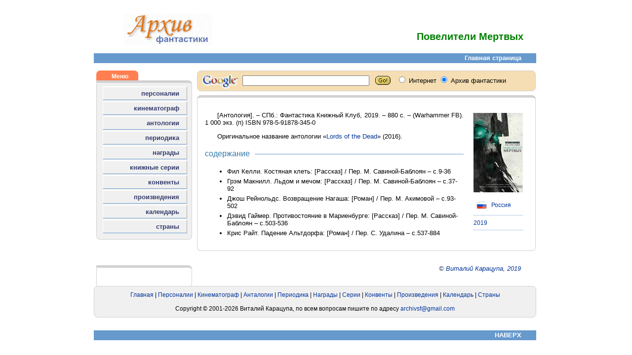

--- FILE ---
content_type: text/html; charset=UTF-8
request_url: https://archivsf.narod.ru/2019/coll_068/index.htm
body_size: 2357
content:
<script type="text/javascript" src="//s256.ucoz.net/cgi/uutils.fcg?a=uSD&ca=2&ug=999&isp=1&r=0.932274847611488"></script>
<html>
					<head>
						<meta http-equiv="Content-Type" content="text/html; charset=utf-8">
						<title>Архив фантастики</title>
					    <meta name="description" content="Сайт, в котором скрупулезно собираются и классифицируются любые сведения из области фантастики">
<!-- Content -->						
	<meta name="keywords" content="Повелители Мертвых">
						<meta name="author" content="vitaley karatsupa">
						<meta name="generator" content="AceHTML 6 Pro">
						<meta content="Архив фантастики; фантастика; фэнтези; НФ; писатели; режиссеры; актеры; журналы; сборники; фестивали; премии; награды; хоррор; мистика; энциклопедия; библиография; биография; fantastic; fantasy; SF; 	writers; directors; actors; journal; magazine; collections; cons; awards; prize; horror; encyclopaedia; bibliography; biography" name=keywords>
						<link rel="stylesheet" type="text/css" href="../../scripts/styles.css">
					</head>
					<body>
						<div id="container"><div id="logo"><a name=top></a><a target=_blank href=http://www.archivsf.narod.ru/ title="Главная страница"><img src="../../pics/archiv.gif" border=0></a></div><div id="header">

<!-- Content -->						
	<span class=title2></span><br>
	<span class=title1>Повелители Мертвых</span><br>

						</div><div id="clear"></div>
						<div><iframe frameborder=0 height=20 width="100%" marginheight=0 marginwidth=0 scrolling=no src="../../frames/navigation.htm">Ваш браузер не поддерживает плавающие фреймы. Следовательно версия вашего браузера ниже, чем Internet Explorer 3, Opera 5, Netscape 7 или Mozilla. Извините!</iframe></div><!-- Фрейм навигации -->

						<div id="menu">
						<div><iframe frameborder=0 height="100%" width=194 marginheight=0 marginwidth=0 scrolling=no src="../../frames/menu.htm">Ваш браузер не поддерживает плавающие фреймы. Следовательно версия вашего браузера ниже, чем Internet Explorer 3, Opera 5, Netscape 7 или Mozilla. Извините!</iframe></div><!-- Фрейм меню -->
						<br><div class="radius-topreklama">Реклама</div><div class="radius-reklama"><tbody><tr><td valign=top><br><div align=right>
	<!--s_links--><script type="text/javascript">
<!--
var _acic={dataProvider:10};(function(){var e=document.createElement("script");e.type="text/javascript";e.async=true;e.src="https://www.acint.net/aci.js";var t=document.getElementsByTagName("script")[0];t.parentNode.insertBefore(e,t)})()
//-->
</script> <!--2848023443622--><div id='PTeS_2848023443622'></div><!--/s_links-->
						<br></div></td></tr></tbody></div>
						</div>

						<div id="content">
						<div><iframe frameborder=0 height=50 width="100%" marginheight=0 marginwidth=0 scrolling=no src="../../frames/search.htm">Ваш браузер не поддерживает плавающие фреймы. Следовательно версия вашего браузера ниже, чем Internet Explorer 3, Opera 5, Netscape 7 или Mozilla. Извините!</iframe></div><!-- Фрейм поиска -->
						<div class="radius-content">

<!-- Content -->						
	<div class="incut-book">
	<a target=_blank href=01.jpg><img src=01_.jpg title="Повелители Мертвых [2019]"></a>
	<br><br>
	<a href=../../service/country/rus_federation.htm><img src=../../pics/flags/russia.png height=25 title="Российская Федерация" align=absmiddle> Россия</a>
	<div class="line"></div>
	<a href=../../calendar/21/2019.htm>2019</a>
	<div class="line"></div>
	</div>

	<p class="indent" align=justify>
	[Антология]. – СПб.: Фантастика Книжный Клуб, 2019. – 880 с. – (Warhammer FB). 1 000 экз. (п)
	ISBN 978-5-91878-345-0
	<p class="indent" align=justify>
	Оригинальное название антологии «<a href=../../2016/coll_099/index.htm>Lords of the Dead</a>» (2016).

	<div class="title title-left">содержание</div>

	<ul>
	<li>Фил Келли. Костяная клеть: [Рассказ] / Пер. М. Савиной-Баблоян – с.9-36
	<li>Грэм Макнилл. Льдом и мечом: [Рассказ] / Пер. М. Савиной-Баблоян – с.37-92
	<li>Джош Рейнольдс. Возвращение Нагаша: [Роман] / Пер. М. Акимовой – с.93-502
	<li>Дэвид Гаймер. Противостояние в Мариенбурге: [Рассказ] / Пер. М. Савиной-Баблоян – с.503-536
	<li>Крис Райт. Падение Альтдорфа: [Роман] / Пер. С. Удалина – с.537-884
	</ul>

<!-- Content -->						
						</div><br><p class=caption1>© <a href=../../1966/vitaley_karatsupa/index.htm>Виталий Карацупа, 2019</a><p>
						</div><div id="clear"></div><div id="footer">
						<div><iframe frameborder=0 height="100%" width="100%" marginheight=0 marginwidth=0 scrolling=no src="../../frames/footer.htm">Ваш браузер не поддерживает плавающие фреймы. Следовательно версия вашего браузера ниже, чем Internet Explorer 3, Opera 5, Netscape 7 или Mozilla. Извините!</iframe></div><!-- Фрейм нижней части -->
						</div>
						<div id="down"><a href="#top"><span class=link1>НАВЕРХ</span></a></div>
						<br>
					</body>
</html>




--- FILE ---
content_type: text/html; charset=UTF-8
request_url: https://archivsf.narod.ru/frames/navigation.htm
body_size: 391
content:
<script type="text/javascript" src="//s256.ucoz.net/cgi/uutils.fcg?a=uSD&ca=2&ug=999&isp=1&r=0.390915114015705"></script>
<html>
	<head>
	<meta http-equiv="Content-Type" content="text/html; charset=utf-8">
	</head>
		<link href="../scripts/styles.css" rel=stylesheet type=text/css>
 		<body>
			<base target="_navigation">
			<div id="navigation"><a target=_blank href="../index.htm"><span class=link1>Главная страница</span></a></div>
 		</body>
</html>
 



--- FILE ---
content_type: text/html; charset=UTF-8
request_url: https://archivsf.narod.ru/frames/menu.htm
body_size: 646
content:
<script type="text/javascript" src="//s256.ucoz.net/cgi/uutils.fcg?a=uSD&ca=2&ug=999&isp=1&r=0.770390778831562"></script>
<html>
	<head>
	<meta http-equiv="Content-Type" content="text/html; charset=utf-8">
	</head>
		<link href="../scripts/styles.css" rel=stylesheet type=text/css>
 		<body>
			<div class="radius-topmenu">Меню</div>
			<div class="radius-menu">

				<table class="table">
					<tr><td class="menu"><a target=_blank href="../service/persons/persons.htm">персоналии</a></td></tr>
					<tr><td class="menu"><a target=_blank href="../service/cinema/cinema.htm">кинематограф</a></td></tr>
					<tr><td class="menu"><a target=_blank href="../service/antholog/antholog.htm">антологии</a></td></tr>
					<tr><td class="menu"><a target=_blank href="../service/magazine/magazine.htm">периодика</a></td></tr>
					<tr><td class="menu"><a target=_blank href="../service/award/award.htm">награды</a></td></tr>
					<tr><td class="menu"><a target=_blank href="../service/series/series.htm">книжные серии</a></td></tr>
					<tr><td class="menu"><a target=_blank href="../service/cons/cons.htm">конвенты</a></td></tr>
					<tr><td class="menu"><a target=_blank href="../service/works/works.htm">произведения</a></td></tr>
					<tr><td class="menu"><a target=_blank href="../calendar/21/2025.htm" title="История фантастики в датах">календарь</a></td></tr>
					<tr><td class="menu"><a target=_blank href="../service/country/country.htm">страны</a></td></tr>
				</table>

			</div>
 		</body>
</html>
 



--- FILE ---
content_type: text/html; charset=UTF-8
request_url: https://archivsf.narod.ru/frames/search.htm
body_size: 873
content:
<script type="text/javascript" src="//s256.ucoz.net/cgi/uutils.fcg?a=uSD&ca=2&ug=999&isp=1&r=0.816181569556594"></script>
<html>
	<head>
	<meta http-equiv="Content-Type" content="text/html; charset=utf-8">
	</head>
		<link href="../scripts/styles.css" rel=stylesheet type=text/css>
 		<body>
			<base target="_down">
		    <div class="radius-search">
				<div>
					<font face=arial,helvetica,verdana size=2>
						<!-- SiteSearch Google --><form method=get target=_blank action="http://www.google.com/search">
							<input type=hidden name=ie value=utf-8>
							<input type=hidden name=oe value=utf-8>
							<table>
								<tr>
									<td class="search">
										<img height=20 src="../pics/spacer.gif" width=1>
									</td>
									<td class="search">
										<a href="http://www.google.com/"><img src="../pics/l_google.gif" border="0" alt="Google"></a>
									</td>
									<td class="search">
										<input type=text name=q size=30 maxlength=255 value="">&nbsp;&nbsp;
										<input type=image height=21 width=31 src="../pics/go.gif" align=absMiddle value=Go border=0 name=Go>&nbsp;&nbsp;
										<font size=-1>
											<input type=hidden value=T:#000000;LW:152;ALC:#009999;L:http://www.archivsf/narod.ru/pic/search_archivsf.gif;LC:#003399;LH:36;BGC:#ffffff;AH:center;VLC:#6666cc;S:http://www.archivsf/narod.ru;AWFID:fe4b6f95fb44dfff; name=cof>
											<input type=hidden name=domains value="archivsf.narod.ru">
											<input type=radio name=sitesearch value=""> Интернет
											<input type=radio name=sitesearch value="archivsf.narod.ru" checked> Архив фантастики
										</font>
									</td>
								</tr>
							</table>
						</form><!-- SiteSearch Google -->
					</font>
				</div>
			</div>
 		</body>
</html>

--- FILE ---
content_type: text/html; charset=UTF-8
request_url: https://archivsf.narod.ru/frames/footer.htm
body_size: 699
content:
<script type="text/javascript" src="//s256.ucoz.net/cgi/uutils.fcg?a=uSD&ca=2&ug=999&isp=1&r=0.310380689652252"></script>
<html>
	<head>
	<meta http-equiv="Content-Type" content="text/html; charset=utf-8">
	</head>
		<link href="../scripts/styles.css" rel=stylesheet type=text/css>
 		<body>
			<base target="_footer">
 			<div class="radius-footer">
		 	<a target=_blank href="../index.htm">Главная</a> | 
			<a target=_blank href="../service/persons/persons.htm">Персоналии</a> | 
			<a target=_blank href="../service/cinema/cinema.htm">Кинематограф</a> | 
			<a target=_blank href="../service/antholog/antholog.htm">Анталогии</a> | 
			<a target=_blank href="../service/magazine/magazine.htm">Периодика</a> | 
			<a target=_blank href="../service/award/award.htm">Награды</a> | 
			<a target=_blank href="../service/series/series.htm">Серии</a>	| 
			<a target=_blank href="../service/cons/cons.htm">Конвенты</a> | 
			<a target=_blank href="../service/works/works.htm">Произведения</a> | 
			<a target=_blank href="../calendar/21/2021.htm">Календарь</a> | 
			<a target=_blank href="../service/country/country.htm">Страны</a>
			<br>
			<br>
			Copyright © 2001-2026 Виталий Карацупа, по всем вопросам пишите по адресу <a href="mailto:archivsf@gmail.com">archivsf@gmail.com
			</a>
			</div>
 		</body>
</html>